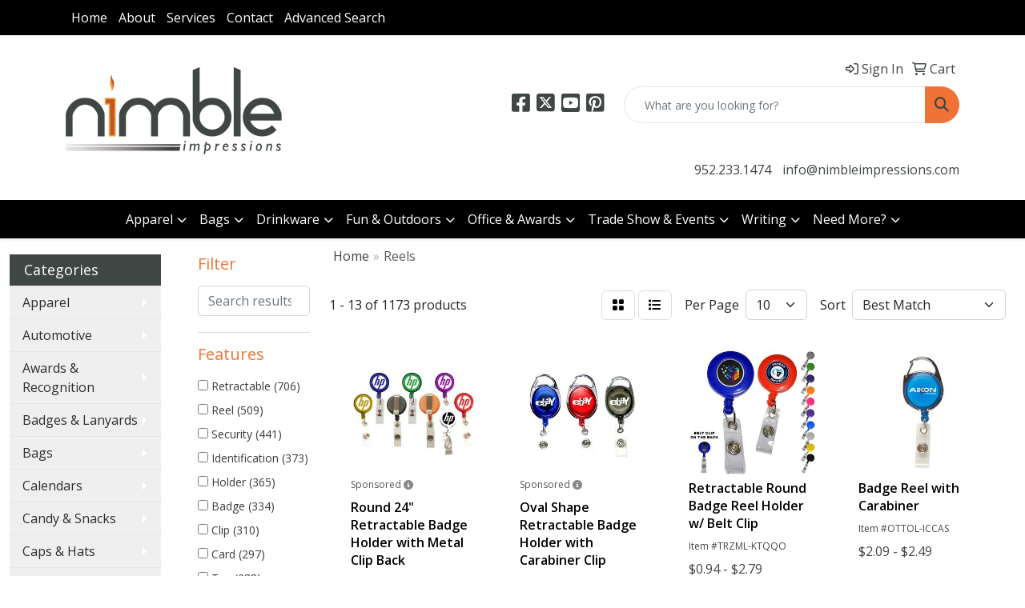

--- FILE ---
content_type: text/html
request_url: https://www.nimblepromo.com/ws/ws.dll/StartSrch?UID=205265&WENavID=5346037
body_size: 11433
content:
<!DOCTYPE html>
<html lang="en"><head>
<meta charset="utf-8">
<meta http-equiv="X-UA-Compatible" content="IE=edge">
<meta name="viewport" content="width=device-width, initial-scale=1">
<!-- The above 3 meta tags *must* come first in the head; any other head content must come *after* these tags -->


<link href="/distsite/styles/8/css/bootstrap.min.css" rel="stylesheet" />
<link href="https://fonts.googleapis.com/css?family=Open+Sans:400,600|Oswald:400,600" rel="stylesheet">
<link href="/distsite/styles/8/css/owl.carousel.min.css" rel="stylesheet">
<link href="/distsite/styles/8/css/nouislider.css" rel="stylesheet">
<!--<link href="/distsite/styles/8/css/menu.css" rel="stylesheet"/>-->
<link href="/distsite/styles/8/css/flexslider.css" rel="stylesheet">
<link href="/distsite/styles/8/css/all.min.css" rel="stylesheet">
<link href="/distsite/styles/8/css/slick/slick.css" rel="stylesheet"/>
<link href="/distsite/styles/8/css/lightbox/lightbox.css" rel="stylesheet"  />
<link href="/distsite/styles/8/css/yamm.css" rel="stylesheet" />
<!-- Custom styles for this theme -->
<link href="/we/we.dll/StyleSheet?UN=205265&Type=WETheme&TS=C45891.498912037" rel="stylesheet">
<!-- Custom styles for this theme -->
<link href="/we/we.dll/StyleSheet?UN=205265&Type=WETheme-PS&TS=C45891.498912037" rel="stylesheet">


<!-- HTML5 shim and Respond.js for IE8 support of HTML5 elements and media queries -->
<!--[if lt IE 9]>
      <script src="https://oss.maxcdn.com/html5shiv/3.7.3/html5shiv.min.js"></script>
      <script src="https://oss.maxcdn.com/respond/1.4.2/respond.min.js"></script>
    <![endif]-->

</head>

<body style="background:#fff;">


  <!-- Slide-Out Menu -->
  <div id="filter-menu" class="filter-menu">
    <button id="close-menu" class="btn-close"></button>
    <div class="menu-content">
      
<aside class="filter-sidebar">



<div class="filter-section first">
	<h2>Filter</h2>
	 <div class="input-group mb-3">
	 <input type="text" style="border-right:0;" placeholder="Search results" class="form-control text-search-within-results" name="SearchWithinResults" value="" maxlength="100" onkeyup="HandleTextFilter(event);">
	  <label class="input-group-text" style="background-color:#fff;"><a  style="display:none;" href="javascript:void(0);" class="remove-filter" data-toggle="tooltip" title="Clear" onclick="ClearTextFilter();"><i class="far fa-times" aria-hidden="true"></i> <span class="fa-sr-only">x</span></a></label>
	</div>
</div>

<a href="javascript:void(0);" class="clear-filters"  style="display:none;" onclick="ClearDrillDown();">Clear all filters</a>

<div class="filter-section"  style="display:none;">
	<h2>Categories</h2>

	<div class="filter-list">

	 

		<!-- wrapper for more filters -->
        <div class="show-filter">

		</div><!-- showfilters -->

	</div>

		<a href="#" class="show-more"  style="display:none;" >Show more</a>
</div>


<div class="filter-section" >
	<h2>Features</h2>

		<div class="filter-list">

	  		<div class="checkbox"><label><input class="filtercheckbox" type="checkbox" name="2|Retractable" ><span> Retractable (706)</span></label></div><div class="checkbox"><label><input class="filtercheckbox" type="checkbox" name="2|Reel" ><span> Reel (509)</span></label></div><div class="checkbox"><label><input class="filtercheckbox" type="checkbox" name="2|Security" ><span> Security (441)</span></label></div><div class="checkbox"><label><input class="filtercheckbox" type="checkbox" name="2|Identification" ><span> Identification (373)</span></label></div><div class="checkbox"><label><input class="filtercheckbox" type="checkbox" name="2|Holder" ><span> Holder (365)</span></label></div><div class="checkbox"><label><input class="filtercheckbox" type="checkbox" name="2|Badge" ><span> Badge (334)</span></label></div><div class="checkbox"><label><input class="filtercheckbox" type="checkbox" name="2|Clip" ><span> Clip (310)</span></label></div><div class="checkbox"><label><input class="filtercheckbox" type="checkbox" name="2|Card" ><span> Card (297)</span></label></div><div class="checkbox"><label><input class="filtercheckbox" type="checkbox" name="2|Tag" ><span> Tag (288)</span></label></div><div class="checkbox"><label><input class="filtercheckbox" type="checkbox" name="2|Id" ><span> Id (249)</span></label></div><div class="show-filter"><div class="checkbox"><label><input class="filtercheckbox" type="checkbox" name="2|Badge reel" ><span> Badge reel (238)</span></label></div><div class="checkbox"><label><input class="filtercheckbox" type="checkbox" name="2|Belt clip" ><span> Belt clip (228)</span></label></div><div class="checkbox"><label><input class="filtercheckbox" type="checkbox" name="2|Round" ><span> Round (221)</span></label></div><div class="checkbox"><label><input class="filtercheckbox" type="checkbox" name="2|Badge holder" ><span> Badge holder (219)</span></label></div><div class="checkbox"><label><input class="filtercheckbox" type="checkbox" name="2|Convention" ><span> Convention (219)</span></label></div><div class="checkbox"><label><input class="filtercheckbox" type="checkbox" name="2|Dome" ><span> Dome (207)</span></label></div><div class="checkbox"><label><input class="filtercheckbox" type="checkbox" name="2|Label" ><span> Label (194)</span></label></div><div class="checkbox"><label><input class="filtercheckbox" type="checkbox" name="2|Hospital" ><span> Hospital (189)</span></label></div><div class="checkbox"><label><input class="filtercheckbox" type="checkbox" name="2|Plastic" ><span> Plastic (181)</span></label></div><div class="checkbox"><label><input class="filtercheckbox" type="checkbox" name="2|Retractor" ><span> Retractor (177)</span></label></div><div class="checkbox"><label><input class="filtercheckbox" type="checkbox" name="2|Pull" ><span> Pull (170)</span></label></div><div class="checkbox"><label><input class="filtercheckbox" type="checkbox" name="2|Name" ><span> Name (164)</span></label></div><div class="checkbox"><label><input class="filtercheckbox" type="checkbox" name="2|Retraction" ><span> Retraction (160)</span></label></div><div class="checkbox"><label><input class="filtercheckbox" type="checkbox" name="2|Custom" ><span> Custom (158)</span></label></div><div class="checkbox"><label><input class="filtercheckbox" type="checkbox" name="2|Scan" ><span> Scan (157)</span></label></div><div class="checkbox"><label><input class="filtercheckbox" type="checkbox" name="2|Button" ><span> Button (156)</span></label></div><div class="checkbox"><label><input class="filtercheckbox" type="checkbox" name="2|Polydome" ><span> Polydome (154)</span></label></div><div class="checkbox"><label><input class="filtercheckbox" type="checkbox" name="2|Chroma" ><span> Chroma (152)</span></label></div><div class="checkbox"><label><input class="filtercheckbox" type="checkbox" name="2|Full color" ><span> Full color (127)</span></label></div><div class="checkbox"><label><input class="filtercheckbox" type="checkbox" name="2|Id holder" ><span> Id holder (127)</span></label></div><div class="checkbox"><label><input class="filtercheckbox" type="checkbox" name="2|Snap lock" ><span> Snap lock (126)</span></label></div><div class="checkbox"><label><input class="filtercheckbox" type="checkbox" name="2|Nylon" ><span> Nylon (118)</span></label></div><div class="checkbox"><label><input class="filtercheckbox" type="checkbox" name="2|Id badge" ><span> Id badge (110)</span></label></div><div class="checkbox"><label><input class="filtercheckbox" type="checkbox" name="2|Pvc plastic" ><span> Pvc plastic (108)</span></label></div><div class="checkbox"><label><input class="filtercheckbox" type="checkbox" name="2|Metal" ><span> Metal (107)</span></label></div><div class="checkbox"><label><input class="filtercheckbox" type="checkbox" name="2|Lanyard" ><span> Lanyard (105)</span></label></div><div class="checkbox"><label><input class="filtercheckbox" type="checkbox" name="2|Strap" ><span> Strap (103)</span></label></div><div class="checkbox"><label><input class="filtercheckbox" type="checkbox" name="2|Heavy duty" ><span> Heavy duty (101)</span></label></div><div class="checkbox"><label><input class="filtercheckbox" type="checkbox" name="2|Premium" ><span> Premium (90)</span></label></div><div class="checkbox"><label><input class="filtercheckbox" type="checkbox" name="2|Imprinted" ><span> Imprinted (85)</span></label></div><div class="checkbox"><label><input class="filtercheckbox" type="checkbox" name="2|Office" ><span> Office (84)</span></label></div><div class="checkbox"><label><input class="filtercheckbox" type="checkbox" name="2|Cord" ><span> Cord (78)</span></label></div><div class="checkbox"><label><input class="filtercheckbox" type="checkbox" name="2|Circle" ><span> Circle (74)</span></label></div><div class="checkbox"><label><input class="filtercheckbox" type="checkbox" name="2|Carabiner" ><span> Carabiner (73)</span></label></div><div class="checkbox"><label><input class="filtercheckbox" type="checkbox" name="2|Durable" ><span> Durable (73)</span></label></div><div class="checkbox"><label><input class="filtercheckbox" type="checkbox" name="2|30&quot; cord" ><span> 30&quot; cord (71)</span></label></div><div class="checkbox"><label><input class="filtercheckbox" type="checkbox" name="2|Badge clip" ><span> Badge clip (67)</span></label></div><div class="checkbox"><label><input class="filtercheckbox" type="checkbox" name="2|Id card" ><span> Id card (67)</span></label></div><div class="checkbox"><label><input class="filtercheckbox" type="checkbox" name="2|Swivel" ><span> Swivel (66)</span></label></div><div class="checkbox"><label><input class="filtercheckbox" type="checkbox" name="2|Conference" ><span> Conference (64)</span></label></div></div>

			<!-- wrapper for more filters -->
			<div class="show-filter">

			</div><!-- showfilters -->
 		</div>
		<a href="#" class="show-more"  >Show more</a>


</div>


<div class="filter-section" >
	<h2>Colors</h2>

		<div class="filter-list">

		  	<div class="checkbox"><label><input class="filtercheckbox" type="checkbox" name="1|White" ><span> White (607)</span></label></div><div class="checkbox"><label><input class="filtercheckbox" type="checkbox" name="1|Black" ><span> Black (605)</span></label></div><div class="checkbox"><label><input class="filtercheckbox" type="checkbox" name="1|Red" ><span> Red (459)</span></label></div><div class="checkbox"><label><input class="filtercheckbox" type="checkbox" name="1|Blue" ><span> Blue (388)</span></label></div><div class="checkbox"><label><input class="filtercheckbox" type="checkbox" name="1|Green" ><span> Green (254)</span></label></div><div class="checkbox"><label><input class="filtercheckbox" type="checkbox" name="1|Yellow" ><span> Yellow (203)</span></label></div><div class="checkbox"><label><input class="filtercheckbox" type="checkbox" name="1|Purple" ><span> Purple (144)</span></label></div><div class="checkbox"><label><input class="filtercheckbox" type="checkbox" name="1|Royal blue" ><span> Royal blue (142)</span></label></div><div class="checkbox"><label><input class="filtercheckbox" type="checkbox" name="1|Orange" ><span> Orange (131)</span></label></div><div class="checkbox"><label><input class="filtercheckbox" type="checkbox" name="1|Navy blue" ><span> Navy blue (118)</span></label></div><div class="show-filter"><div class="checkbox"><label><input class="filtercheckbox" type="checkbox" name="1|Translucent blue" ><span> Translucent blue (113)</span></label></div><div class="checkbox"><label><input class="filtercheckbox" type="checkbox" name="1|Pink" ><span> Pink (109)</span></label></div><div class="checkbox"><label><input class="filtercheckbox" type="checkbox" name="1|Gray" ><span> Gray (108)</span></label></div><div class="checkbox"><label><input class="filtercheckbox" type="checkbox" name="1|Silver" ><span> Silver (88)</span></label></div><div class="checkbox"><label><input class="filtercheckbox" type="checkbox" name="1|Translucent red" ><span> Translucent red (88)</span></label></div><div class="checkbox"><label><input class="filtercheckbox" type="checkbox" name="1|Translucent green" ><span> Translucent green (66)</span></label></div><div class="checkbox"><label><input class="filtercheckbox" type="checkbox" name="1|Various" ><span> Various (53)</span></label></div><div class="checkbox"><label><input class="filtercheckbox" type="checkbox" name="1|Translucent purple" ><span> Translucent purple (50)</span></label></div><div class="checkbox"><label><input class="filtercheckbox" type="checkbox" name="1|Brown" ><span> Brown (44)</span></label></div><div class="checkbox"><label><input class="filtercheckbox" type="checkbox" name="1|Chrome silver" ><span> Chrome silver (44)</span></label></div><div class="checkbox"><label><input class="filtercheckbox" type="checkbox" name="1|Forest green" ><span> Forest green (39)</span></label></div><div class="checkbox"><label><input class="filtercheckbox" type="checkbox" name="1|Maroon red" ><span> Maroon red (37)</span></label></div><div class="checkbox"><label><input class="filtercheckbox" type="checkbox" name="1|Gold" ><span> Gold (35)</span></label></div><div class="checkbox"><label><input class="filtercheckbox" type="checkbox" name="1|Hot pink" ><span> Hot pink (32)</span></label></div><div class="checkbox"><label><input class="filtercheckbox" type="checkbox" name="1|Light blue" ><span> Light blue (32)</span></label></div><div class="checkbox"><label><input class="filtercheckbox" type="checkbox" name="1|Clear" ><span> Clear (29)</span></label></div><div class="checkbox"><label><input class="filtercheckbox" type="checkbox" name="1|Translucent yellow" ><span> Translucent yellow (29)</span></label></div><div class="checkbox"><label><input class="filtercheckbox" type="checkbox" name="1|Kelly green" ><span> Kelly green (26)</span></label></div><div class="checkbox"><label><input class="filtercheckbox" type="checkbox" name="1|Dark gray" ><span> Dark gray (25)</span></label></div><div class="checkbox"><label><input class="filtercheckbox" type="checkbox" name="1|Translucent orange" ><span> Translucent orange (24)</span></label></div><div class="checkbox"><label><input class="filtercheckbox" type="checkbox" name="1|Lime green" ><span> Lime green (21)</span></label></div><div class="checkbox"><label><input class="filtercheckbox" type="checkbox" name="1|Violet purple" ><span> Violet purple (21)</span></label></div><div class="checkbox"><label><input class="filtercheckbox" type="checkbox" name="1|Teal blue" ><span> Teal blue (20)</span></label></div><div class="checkbox"><label><input class="filtercheckbox" type="checkbox" name="1|Vegas gold" ><span> Vegas gold (20)</span></label></div><div class="checkbox"><label><input class="filtercheckbox" type="checkbox" name="1|Process blue" ><span> Process blue (18)</span></label></div><div class="checkbox"><label><input class="filtercheckbox" type="checkbox" name="1|Tan" ><span> Tan (18)</span></label></div><div class="checkbox"><label><input class="filtercheckbox" type="checkbox" name="1|Translucent black" ><span> Translucent black (17)</span></label></div><div class="checkbox"><label><input class="filtercheckbox" type="checkbox" name="1|Black/clear" ><span> Black/clear (16)</span></label></div><div class="checkbox"><label><input class="filtercheckbox" type="checkbox" name="1|Opaque black" ><span> Opaque black (16)</span></label></div><div class="checkbox"><label><input class="filtercheckbox" type="checkbox" name="1|Blue/clear" ><span> Blue/clear (13)</span></label></div><div class="checkbox"><label><input class="filtercheckbox" type="checkbox" name="1|Black &amp; white" ><span> Black &amp; white (12)</span></label></div><div class="checkbox"><label><input class="filtercheckbox" type="checkbox" name="1|Metallic gray" ><span> Metallic gray (12)</span></label></div><div class="checkbox"><label><input class="filtercheckbox" type="checkbox" name="1|Metallic blue" ><span> Metallic blue (11)</span></label></div><div class="checkbox"><label><input class="filtercheckbox" type="checkbox" name="1|White/clear" ><span> White/clear (11)</span></label></div><div class="checkbox"><label><input class="filtercheckbox" type="checkbox" name="1|Teal green" ><span> Teal green (10)</span></label></div><div class="checkbox"><label><input class="filtercheckbox" type="checkbox" name="1|Watermelon red" ><span> Watermelon red (10)</span></label></div><div class="checkbox"><label><input class="filtercheckbox" type="checkbox" name="1|Neon green" ><span> Neon green (9)</span></label></div><div class="checkbox"><label><input class="filtercheckbox" type="checkbox" name="1|Neon orange" ><span> Neon orange (9)</span></label></div><div class="checkbox"><label><input class="filtercheckbox" type="checkbox" name="1|Neon yellow" ><span> Neon yellow (9)</span></label></div><div class="checkbox"><label><input class="filtercheckbox" type="checkbox" name="1|Red/clear" ><span> Red/clear (9)</span></label></div></div>


			<!-- wrapper for more filters -->
			<div class="show-filter">

			</div><!-- showfilters -->

		  </div>

		<a href="#" class="show-more"  >Show more</a>
</div>


<div class="filter-section"  >
	<h2>Price Range</h2>
	<div class="filter-price-wrap">
		<div class="filter-price-inner">
			<div class="input-group">
				<span class="input-group-text input-group-text-white">$</span>
				<input type="text" class="form-control form-control-sm filter-min-prices" name="min-prices" value="" placeholder="Min" onkeyup="HandlePriceFilter(event);">
			</div>
			<div class="input-group">
				<span class="input-group-text input-group-text-white">$</span>
				<input type="text" class="form-control form-control-sm filter-max-prices" name="max-prices" value="" placeholder="Max" onkeyup="HandlePriceFilter(event);">
			</div>
		</div>
		<a href="javascript:void(0)" onclick="SetPriceFilter();" ><i class="fa-solid fa-chevron-right"></i></a>
	</div>
</div>

<div class="filter-section"   >
	<h2>Quantity</h2>
	<div class="filter-price-wrap mb-2">
		<input type="text" class="form-control form-control-sm filter-quantity" value="" placeholder="Qty" onkeyup="HandleQuantityFilter(event);">
		<a href="javascript:void(0)" onclick="SetQuantityFilter();"><i class="fa-solid fa-chevron-right"></i></a>
	</div>
</div>




	</aside>

    </div>
</div>




	<div class="container-fluid">
		<div class="row">

			<div class="col-md-3 col-lg-2">
        <div class="d-none d-md-block">
          <div id="desktop-filter">
            
<aside class="filter-sidebar">



<div class="filter-section first">
	<h2>Filter</h2>
	 <div class="input-group mb-3">
	 <input type="text" style="border-right:0;" placeholder="Search results" class="form-control text-search-within-results" name="SearchWithinResults" value="" maxlength="100" onkeyup="HandleTextFilter(event);">
	  <label class="input-group-text" style="background-color:#fff;"><a  style="display:none;" href="javascript:void(0);" class="remove-filter" data-toggle="tooltip" title="Clear" onclick="ClearTextFilter();"><i class="far fa-times" aria-hidden="true"></i> <span class="fa-sr-only">x</span></a></label>
	</div>
</div>

<a href="javascript:void(0);" class="clear-filters"  style="display:none;" onclick="ClearDrillDown();">Clear all filters</a>

<div class="filter-section"  style="display:none;">
	<h2>Categories</h2>

	<div class="filter-list">

	 

		<!-- wrapper for more filters -->
        <div class="show-filter">

		</div><!-- showfilters -->

	</div>

		<a href="#" class="show-more"  style="display:none;" >Show more</a>
</div>


<div class="filter-section" >
	<h2>Features</h2>

		<div class="filter-list">

	  		<div class="checkbox"><label><input class="filtercheckbox" type="checkbox" name="2|Retractable" ><span> Retractable (706)</span></label></div><div class="checkbox"><label><input class="filtercheckbox" type="checkbox" name="2|Reel" ><span> Reel (509)</span></label></div><div class="checkbox"><label><input class="filtercheckbox" type="checkbox" name="2|Security" ><span> Security (441)</span></label></div><div class="checkbox"><label><input class="filtercheckbox" type="checkbox" name="2|Identification" ><span> Identification (373)</span></label></div><div class="checkbox"><label><input class="filtercheckbox" type="checkbox" name="2|Holder" ><span> Holder (365)</span></label></div><div class="checkbox"><label><input class="filtercheckbox" type="checkbox" name="2|Badge" ><span> Badge (334)</span></label></div><div class="checkbox"><label><input class="filtercheckbox" type="checkbox" name="2|Clip" ><span> Clip (310)</span></label></div><div class="checkbox"><label><input class="filtercheckbox" type="checkbox" name="2|Card" ><span> Card (297)</span></label></div><div class="checkbox"><label><input class="filtercheckbox" type="checkbox" name="2|Tag" ><span> Tag (288)</span></label></div><div class="checkbox"><label><input class="filtercheckbox" type="checkbox" name="2|Id" ><span> Id (249)</span></label></div><div class="show-filter"><div class="checkbox"><label><input class="filtercheckbox" type="checkbox" name="2|Badge reel" ><span> Badge reel (238)</span></label></div><div class="checkbox"><label><input class="filtercheckbox" type="checkbox" name="2|Belt clip" ><span> Belt clip (228)</span></label></div><div class="checkbox"><label><input class="filtercheckbox" type="checkbox" name="2|Round" ><span> Round (221)</span></label></div><div class="checkbox"><label><input class="filtercheckbox" type="checkbox" name="2|Badge holder" ><span> Badge holder (219)</span></label></div><div class="checkbox"><label><input class="filtercheckbox" type="checkbox" name="2|Convention" ><span> Convention (219)</span></label></div><div class="checkbox"><label><input class="filtercheckbox" type="checkbox" name="2|Dome" ><span> Dome (207)</span></label></div><div class="checkbox"><label><input class="filtercheckbox" type="checkbox" name="2|Label" ><span> Label (194)</span></label></div><div class="checkbox"><label><input class="filtercheckbox" type="checkbox" name="2|Hospital" ><span> Hospital (189)</span></label></div><div class="checkbox"><label><input class="filtercheckbox" type="checkbox" name="2|Plastic" ><span> Plastic (181)</span></label></div><div class="checkbox"><label><input class="filtercheckbox" type="checkbox" name="2|Retractor" ><span> Retractor (177)</span></label></div><div class="checkbox"><label><input class="filtercheckbox" type="checkbox" name="2|Pull" ><span> Pull (170)</span></label></div><div class="checkbox"><label><input class="filtercheckbox" type="checkbox" name="2|Name" ><span> Name (164)</span></label></div><div class="checkbox"><label><input class="filtercheckbox" type="checkbox" name="2|Retraction" ><span> Retraction (160)</span></label></div><div class="checkbox"><label><input class="filtercheckbox" type="checkbox" name="2|Custom" ><span> Custom (158)</span></label></div><div class="checkbox"><label><input class="filtercheckbox" type="checkbox" name="2|Scan" ><span> Scan (157)</span></label></div><div class="checkbox"><label><input class="filtercheckbox" type="checkbox" name="2|Button" ><span> Button (156)</span></label></div><div class="checkbox"><label><input class="filtercheckbox" type="checkbox" name="2|Polydome" ><span> Polydome (154)</span></label></div><div class="checkbox"><label><input class="filtercheckbox" type="checkbox" name="2|Chroma" ><span> Chroma (152)</span></label></div><div class="checkbox"><label><input class="filtercheckbox" type="checkbox" name="2|Full color" ><span> Full color (127)</span></label></div><div class="checkbox"><label><input class="filtercheckbox" type="checkbox" name="2|Id holder" ><span> Id holder (127)</span></label></div><div class="checkbox"><label><input class="filtercheckbox" type="checkbox" name="2|Snap lock" ><span> Snap lock (126)</span></label></div><div class="checkbox"><label><input class="filtercheckbox" type="checkbox" name="2|Nylon" ><span> Nylon (118)</span></label></div><div class="checkbox"><label><input class="filtercheckbox" type="checkbox" name="2|Id badge" ><span> Id badge (110)</span></label></div><div class="checkbox"><label><input class="filtercheckbox" type="checkbox" name="2|Pvc plastic" ><span> Pvc plastic (108)</span></label></div><div class="checkbox"><label><input class="filtercheckbox" type="checkbox" name="2|Metal" ><span> Metal (107)</span></label></div><div class="checkbox"><label><input class="filtercheckbox" type="checkbox" name="2|Lanyard" ><span> Lanyard (105)</span></label></div><div class="checkbox"><label><input class="filtercheckbox" type="checkbox" name="2|Strap" ><span> Strap (103)</span></label></div><div class="checkbox"><label><input class="filtercheckbox" type="checkbox" name="2|Heavy duty" ><span> Heavy duty (101)</span></label></div><div class="checkbox"><label><input class="filtercheckbox" type="checkbox" name="2|Premium" ><span> Premium (90)</span></label></div><div class="checkbox"><label><input class="filtercheckbox" type="checkbox" name="2|Imprinted" ><span> Imprinted (85)</span></label></div><div class="checkbox"><label><input class="filtercheckbox" type="checkbox" name="2|Office" ><span> Office (84)</span></label></div><div class="checkbox"><label><input class="filtercheckbox" type="checkbox" name="2|Cord" ><span> Cord (78)</span></label></div><div class="checkbox"><label><input class="filtercheckbox" type="checkbox" name="2|Circle" ><span> Circle (74)</span></label></div><div class="checkbox"><label><input class="filtercheckbox" type="checkbox" name="2|Carabiner" ><span> Carabiner (73)</span></label></div><div class="checkbox"><label><input class="filtercheckbox" type="checkbox" name="2|Durable" ><span> Durable (73)</span></label></div><div class="checkbox"><label><input class="filtercheckbox" type="checkbox" name="2|30&quot; cord" ><span> 30&quot; cord (71)</span></label></div><div class="checkbox"><label><input class="filtercheckbox" type="checkbox" name="2|Badge clip" ><span> Badge clip (67)</span></label></div><div class="checkbox"><label><input class="filtercheckbox" type="checkbox" name="2|Id card" ><span> Id card (67)</span></label></div><div class="checkbox"><label><input class="filtercheckbox" type="checkbox" name="2|Swivel" ><span> Swivel (66)</span></label></div><div class="checkbox"><label><input class="filtercheckbox" type="checkbox" name="2|Conference" ><span> Conference (64)</span></label></div></div>

			<!-- wrapper for more filters -->
			<div class="show-filter">

			</div><!-- showfilters -->
 		</div>
		<a href="#" class="show-more"  >Show more</a>


</div>


<div class="filter-section" >
	<h2>Colors</h2>

		<div class="filter-list">

		  	<div class="checkbox"><label><input class="filtercheckbox" type="checkbox" name="1|White" ><span> White (607)</span></label></div><div class="checkbox"><label><input class="filtercheckbox" type="checkbox" name="1|Black" ><span> Black (605)</span></label></div><div class="checkbox"><label><input class="filtercheckbox" type="checkbox" name="1|Red" ><span> Red (459)</span></label></div><div class="checkbox"><label><input class="filtercheckbox" type="checkbox" name="1|Blue" ><span> Blue (388)</span></label></div><div class="checkbox"><label><input class="filtercheckbox" type="checkbox" name="1|Green" ><span> Green (254)</span></label></div><div class="checkbox"><label><input class="filtercheckbox" type="checkbox" name="1|Yellow" ><span> Yellow (203)</span></label></div><div class="checkbox"><label><input class="filtercheckbox" type="checkbox" name="1|Purple" ><span> Purple (144)</span></label></div><div class="checkbox"><label><input class="filtercheckbox" type="checkbox" name="1|Royal blue" ><span> Royal blue (142)</span></label></div><div class="checkbox"><label><input class="filtercheckbox" type="checkbox" name="1|Orange" ><span> Orange (131)</span></label></div><div class="checkbox"><label><input class="filtercheckbox" type="checkbox" name="1|Navy blue" ><span> Navy blue (118)</span></label></div><div class="show-filter"><div class="checkbox"><label><input class="filtercheckbox" type="checkbox" name="1|Translucent blue" ><span> Translucent blue (113)</span></label></div><div class="checkbox"><label><input class="filtercheckbox" type="checkbox" name="1|Pink" ><span> Pink (109)</span></label></div><div class="checkbox"><label><input class="filtercheckbox" type="checkbox" name="1|Gray" ><span> Gray (108)</span></label></div><div class="checkbox"><label><input class="filtercheckbox" type="checkbox" name="1|Silver" ><span> Silver (88)</span></label></div><div class="checkbox"><label><input class="filtercheckbox" type="checkbox" name="1|Translucent red" ><span> Translucent red (88)</span></label></div><div class="checkbox"><label><input class="filtercheckbox" type="checkbox" name="1|Translucent green" ><span> Translucent green (66)</span></label></div><div class="checkbox"><label><input class="filtercheckbox" type="checkbox" name="1|Various" ><span> Various (53)</span></label></div><div class="checkbox"><label><input class="filtercheckbox" type="checkbox" name="1|Translucent purple" ><span> Translucent purple (50)</span></label></div><div class="checkbox"><label><input class="filtercheckbox" type="checkbox" name="1|Brown" ><span> Brown (44)</span></label></div><div class="checkbox"><label><input class="filtercheckbox" type="checkbox" name="1|Chrome silver" ><span> Chrome silver (44)</span></label></div><div class="checkbox"><label><input class="filtercheckbox" type="checkbox" name="1|Forest green" ><span> Forest green (39)</span></label></div><div class="checkbox"><label><input class="filtercheckbox" type="checkbox" name="1|Maroon red" ><span> Maroon red (37)</span></label></div><div class="checkbox"><label><input class="filtercheckbox" type="checkbox" name="1|Gold" ><span> Gold (35)</span></label></div><div class="checkbox"><label><input class="filtercheckbox" type="checkbox" name="1|Hot pink" ><span> Hot pink (32)</span></label></div><div class="checkbox"><label><input class="filtercheckbox" type="checkbox" name="1|Light blue" ><span> Light blue (32)</span></label></div><div class="checkbox"><label><input class="filtercheckbox" type="checkbox" name="1|Clear" ><span> Clear (29)</span></label></div><div class="checkbox"><label><input class="filtercheckbox" type="checkbox" name="1|Translucent yellow" ><span> Translucent yellow (29)</span></label></div><div class="checkbox"><label><input class="filtercheckbox" type="checkbox" name="1|Kelly green" ><span> Kelly green (26)</span></label></div><div class="checkbox"><label><input class="filtercheckbox" type="checkbox" name="1|Dark gray" ><span> Dark gray (25)</span></label></div><div class="checkbox"><label><input class="filtercheckbox" type="checkbox" name="1|Translucent orange" ><span> Translucent orange (24)</span></label></div><div class="checkbox"><label><input class="filtercheckbox" type="checkbox" name="1|Lime green" ><span> Lime green (21)</span></label></div><div class="checkbox"><label><input class="filtercheckbox" type="checkbox" name="1|Violet purple" ><span> Violet purple (21)</span></label></div><div class="checkbox"><label><input class="filtercheckbox" type="checkbox" name="1|Teal blue" ><span> Teal blue (20)</span></label></div><div class="checkbox"><label><input class="filtercheckbox" type="checkbox" name="1|Vegas gold" ><span> Vegas gold (20)</span></label></div><div class="checkbox"><label><input class="filtercheckbox" type="checkbox" name="1|Process blue" ><span> Process blue (18)</span></label></div><div class="checkbox"><label><input class="filtercheckbox" type="checkbox" name="1|Tan" ><span> Tan (18)</span></label></div><div class="checkbox"><label><input class="filtercheckbox" type="checkbox" name="1|Translucent black" ><span> Translucent black (17)</span></label></div><div class="checkbox"><label><input class="filtercheckbox" type="checkbox" name="1|Black/clear" ><span> Black/clear (16)</span></label></div><div class="checkbox"><label><input class="filtercheckbox" type="checkbox" name="1|Opaque black" ><span> Opaque black (16)</span></label></div><div class="checkbox"><label><input class="filtercheckbox" type="checkbox" name="1|Blue/clear" ><span> Blue/clear (13)</span></label></div><div class="checkbox"><label><input class="filtercheckbox" type="checkbox" name="1|Black &amp; white" ><span> Black &amp; white (12)</span></label></div><div class="checkbox"><label><input class="filtercheckbox" type="checkbox" name="1|Metallic gray" ><span> Metallic gray (12)</span></label></div><div class="checkbox"><label><input class="filtercheckbox" type="checkbox" name="1|Metallic blue" ><span> Metallic blue (11)</span></label></div><div class="checkbox"><label><input class="filtercheckbox" type="checkbox" name="1|White/clear" ><span> White/clear (11)</span></label></div><div class="checkbox"><label><input class="filtercheckbox" type="checkbox" name="1|Teal green" ><span> Teal green (10)</span></label></div><div class="checkbox"><label><input class="filtercheckbox" type="checkbox" name="1|Watermelon red" ><span> Watermelon red (10)</span></label></div><div class="checkbox"><label><input class="filtercheckbox" type="checkbox" name="1|Neon green" ><span> Neon green (9)</span></label></div><div class="checkbox"><label><input class="filtercheckbox" type="checkbox" name="1|Neon orange" ><span> Neon orange (9)</span></label></div><div class="checkbox"><label><input class="filtercheckbox" type="checkbox" name="1|Neon yellow" ><span> Neon yellow (9)</span></label></div><div class="checkbox"><label><input class="filtercheckbox" type="checkbox" name="1|Red/clear" ><span> Red/clear (9)</span></label></div></div>


			<!-- wrapper for more filters -->
			<div class="show-filter">

			</div><!-- showfilters -->

		  </div>

		<a href="#" class="show-more"  >Show more</a>
</div>


<div class="filter-section"  >
	<h2>Price Range</h2>
	<div class="filter-price-wrap">
		<div class="filter-price-inner">
			<div class="input-group">
				<span class="input-group-text input-group-text-white">$</span>
				<input type="text" class="form-control form-control-sm filter-min-prices" name="min-prices" value="" placeholder="Min" onkeyup="HandlePriceFilter(event);">
			</div>
			<div class="input-group">
				<span class="input-group-text input-group-text-white">$</span>
				<input type="text" class="form-control form-control-sm filter-max-prices" name="max-prices" value="" placeholder="Max" onkeyup="HandlePriceFilter(event);">
			</div>
		</div>
		<a href="javascript:void(0)" onclick="SetPriceFilter();" ><i class="fa-solid fa-chevron-right"></i></a>
	</div>
</div>

<div class="filter-section"   >
	<h2>Quantity</h2>
	<div class="filter-price-wrap mb-2">
		<input type="text" class="form-control form-control-sm filter-quantity" value="" placeholder="Qty" onkeyup="HandleQuantityFilter(event);">
		<a href="javascript:void(0)" onclick="SetQuantityFilter();"><i class="fa-solid fa-chevron-right"></i></a>
	</div>
</div>




	</aside>

          </div>
        </div>
			</div>

			<div class="col-md-9 col-lg-10">
				

				<ol class="breadcrumb"  >
              		<li><a href="https://www.nimblepromo.com" target="_top">Home</a></li>
             	 	<li class="active">Reels</li>
            	</ol>




				<div id="product-list-controls">

				
						<div class="d-flex align-items-center justify-content-between">
							<div class="d-none d-md-block me-3">
								1 - 13 of  1173 <span class="d-none d-lg-inline">products</span>
							</div>
					  
						  <!-- Right Aligned Controls -->
						  <div class="product-controls-right d-flex align-items-center">
       
              <button id="show-filter-button" class="btn btn-control d-block d-md-none"><i class="fa-solid fa-filter" aria-hidden="true"></i></button>

							
							<span class="me-3">
								<a href="/ws/ws.dll/StartSrch?UID=205265&WENavID=5346037&View=T&ST=26020209193412370944332087" class="btn btn-control grid" title="Change to Grid View"><i class="fa-solid fa-grid-2" aria-hidden="true"></i>  <span class="fa-sr-only">Grid</span></a>
								<a href="/ws/ws.dll/StartSrch?UID=205265&WENavID=5346037&View=L&ST=26020209193412370944332087" class="btn btn-control" title="Change to List View"><i class="fa-solid fa-list"></i> <span class="fa-sr-only">List</span></a>
							</span>
							
					  
							<!-- Number of Items Per Page -->
							<div class="me-2 d-none d-lg-block">
								<label>Per Page</label>
							</div>
							<div class="me-3 d-none d-md-block">
								<select class="form-select notranslate" onchange="GoToNewURL(this);" aria-label="Items per page">
									<option value="/ws/ws.dll/StartSrch?UID=205265&WENavID=5346037&ST=26020209193412370944332087&PPP=10" selected>10</option><option value="/ws/ws.dll/StartSrch?UID=205265&WENavID=5346037&ST=26020209193412370944332087&PPP=25" >25</option><option value="/ws/ws.dll/StartSrch?UID=205265&WENavID=5346037&ST=26020209193412370944332087&PPP=50" >50</option><option value="/ws/ws.dll/StartSrch?UID=205265&WENavID=5346037&ST=26020209193412370944332087&PPP=100" >100</option><option value="/ws/ws.dll/StartSrch?UID=205265&WENavID=5346037&ST=26020209193412370944332087&PPP=250" >250</option>
								
								</select>
							</div>
					  
							<!-- Sort By -->
							<div class="d-none d-lg-block me-2">
								<label>Sort</label>
							</div>
							<div>
								<select class="form-select" onchange="GoToNewURL(this);">
									<option value="/ws/ws.dll/StartSrch?UID=205265&WENavID=5346037&Sort=0" selected>Best Match</option><option value="/ws/ws.dll/StartSrch?UID=205265&WENavID=5346037&Sort=3">Most Popular</option><option value="/ws/ws.dll/StartSrch?UID=205265&WENavID=5346037&Sort=1">Price (Low to High)</option><option value="/ws/ws.dll/StartSrch?UID=205265&WENavID=5346037&Sort=2">Price (High to Low)</option>
								 </select>
							</div>
						  </div>
						</div>

			  </div>

				<!-- Product Results List -->
				<ul class="thumbnail-list"><li>
 <a href="https://www.nimblepromo.com/p/IRULO-GXMJN/round-24-retractable-badge-holder-with-metal-clip-back" target="_parent" alt="Round 24&quot; Retractable Badge Holder with Metal Clip Back" data-adid="67961|3154463" onclick="PostAdStatToService(573154463,1);">
 <div class="pr-list-grid">
		<img class="img-responsive" src="/ws/ws.dll/QPic?SN=67961&P=573154463&I=0&PX=300" alt="Round 24&quot; Retractable Badge Holder with Metal Clip Back">
		<p class="pr-list-sponsored">Sponsored <span data-bs-toggle="tooltip" data-container="body" data-bs-placement="top" title="You're seeing this ad based on the product's relevance to your search query."><i class="fa fa-info-circle" aria-hidden="true"></i></span></p>
		<p class="pr-name">Round 24&quot; Retractable Badge Holder with Metal Clip Back</p>
		<div class="pr-meta-row">
			<div class="product-reviews"  style="display:none;">
				<div class="rating-stars">
				<i class="fa-solid fa-star-sharp active" aria-hidden="true"></i><i class="fa-solid fa-star-sharp active" aria-hidden="true"></i><i class="fa-solid fa-star-sharp active" aria-hidden="true"></i><i class="fa-solid fa-star-sharp" aria-hidden="true"></i><i class="fa-solid fa-star-sharp" aria-hidden="true"></i>
				</div>
				<span class="rating-count">(1)</span>
			</div>
			
		</div>
		<p class="pr-number"  ><span class="notranslate">Item #IRULO-GXMJN</span></p>
		<p class="pr-price"  ><span class="notranslate">$0.77</span> - <span class="notranslate">$1.13</span></p>
 </div>
 </a>
</li>
<li>
 <a href="https://www.nimblepromo.com/p/COZJT-JEHGM/oval-shape-retractable-badge-holder-with-carabiner-clip" target="_parent" alt="Oval Shape Retractable Badge Holder with Carabiner Clip" data-adid="67961|4187988" onclick="PostAdStatToService(124187988,1);">
 <div class="pr-list-grid">
		<img class="img-responsive" src="/ws/ws.dll/QPic?SN=67961&P=124187988&I=0&PX=300" alt="Oval Shape Retractable Badge Holder with Carabiner Clip">
		<p class="pr-list-sponsored">Sponsored <span data-bs-toggle="tooltip" data-container="body" data-bs-placement="top" title="You're seeing this ad based on the product's relevance to your search query."><i class="fa fa-info-circle" aria-hidden="true"></i></span></p>
		<p class="pr-name">Oval Shape Retractable Badge Holder with Carabiner Clip</p>
		<div class="pr-meta-row">
			<div class="product-reviews"  style="display:none;">
				<div class="rating-stars">
				<i class="fa-solid fa-star-sharp active" aria-hidden="true"></i><i class="fa-solid fa-star-sharp active" aria-hidden="true"></i><i class="fa-solid fa-star-sharp active" aria-hidden="true"></i><i class="fa-solid fa-star-sharp" aria-hidden="true"></i><i class="fa-solid fa-star-sharp" aria-hidden="true"></i>
				</div>
				<span class="rating-count">(2)</span>
			</div>
			
		</div>
		<p class="pr-number"  ><span class="notranslate">Item #COZJT-JEHGM</span></p>
		<p class="pr-price"  ><span class="notranslate">$1.29</span> - <span class="notranslate">$1.79</span></p>
 </div>
 </a>
</li>
<a name="2" href="#" alt="Item 2"></a>
<li>
 <a href="https://www.nimblepromo.com/p/TRZML-KTQQO/retractable-round-badge-reel-holder-w-belt-clip" target="_parent" alt="Retractable Round Badge Reel Holder w/ Belt Clip">
 <div class="pr-list-grid">
		<img class="img-responsive" src="/ws/ws.dll/QPic?SN=69609&P=184914950&I=0&PX=300" alt="Retractable Round Badge Reel Holder w/ Belt Clip">
		<p class="pr-name">Retractable Round Badge Reel Holder w/ Belt Clip</p>
		<div class="pr-meta-row">
			<div class="product-reviews"  style="display:none;">
				<div class="rating-stars">
				<i class="fa-solid fa-star-sharp active" aria-hidden="true"></i><i class="fa-solid fa-star-sharp active" aria-hidden="true"></i><i class="fa-solid fa-star-sharp active" aria-hidden="true"></i><i class="fa-solid fa-star-sharp active" aria-hidden="true"></i><i class="fa-solid fa-star-sharp active" aria-hidden="true"></i>
				</div>
				<span class="rating-count">(6)</span>
			</div>
			
		</div>
		<p class="pr-number"  ><span class="notranslate">Item #TRZML-KTQQO</span></p>
		<p class="pr-price"  ><span class="notranslate">$0.94</span> - <span class="notranslate">$2.79</span></p>
 </div>
 </a>
</li>
<a name="3" href="#" alt="Item 3"></a>
<li>
 <a href="https://www.nimblepromo.com/p/OTTOL-ICCAS/badge-reel-with-carabiner" target="_parent" alt="Badge Reel with Carabiner">
 <div class="pr-list-grid">
		<img class="img-responsive" src="/ws/ws.dll/QPic?SN=50018&P=573692330&I=0&PX=300" alt="Badge Reel with Carabiner">
		<p class="pr-name">Badge Reel with Carabiner</p>
		<div class="pr-meta-row">
			<div class="product-reviews"  style="display:none;">
				<div class="rating-stars">
				<i class="fa-solid fa-star-sharp" aria-hidden="true"></i><i class="fa-solid fa-star-sharp" aria-hidden="true"></i><i class="fa-solid fa-star-sharp" aria-hidden="true"></i><i class="fa-solid fa-star-sharp" aria-hidden="true"></i><i class="fa-solid fa-star-sharp" aria-hidden="true"></i>
				</div>
				<span class="rating-count">(0)</span>
			</div>
			
		</div>
		<p class="pr-number"  ><span class="notranslate">Item #OTTOL-ICCAS</span></p>
		<p class="pr-price"  ><span class="notranslate">$2.09</span> - <span class="notranslate">$2.49</span></p>
 </div>
 </a>
</li>
<a name="4" href="#" alt="Item 4"></a>
<li>
 <a href="https://www.nimblepromo.com/p/NPZRO-IFETR/round-badge-reel-walligator-clip" target="_parent" alt="Round Badge Reel w/Alligator Clip">
 <div class="pr-list-grid">
		<img class="img-responsive" src="/ws/ws.dll/QPic?SN=50018&P=133746903&I=0&PX=300" alt="Round Badge Reel w/Alligator Clip">
		<p class="pr-name">Round Badge Reel w/Alligator Clip</p>
		<div class="pr-meta-row">
			<div class="product-reviews"  style="display:none;">
				<div class="rating-stars">
				<i class="fa-solid fa-star-sharp" aria-hidden="true"></i><i class="fa-solid fa-star-sharp" aria-hidden="true"></i><i class="fa-solid fa-star-sharp" aria-hidden="true"></i><i class="fa-solid fa-star-sharp" aria-hidden="true"></i><i class="fa-solid fa-star-sharp" aria-hidden="true"></i>
				</div>
				<span class="rating-count">(0)</span>
			</div>
			
		</div>
		<p class="pr-number"  ><span class="notranslate">Item #NPZRO-IFETR</span></p>
		<p class="pr-price"  ><span class="notranslate">$1.45</span> - <span class="notranslate">$1.69</span></p>
 </div>
 </a>
</li>
<a name="5" href="#" alt="Item 5"></a>
<li>
 <a href="https://www.nimblepromo.com/p/CPTQO-FRSSF/round-retractable-badge-holder" target="_parent" alt="Round Retractable Badge Holder">
 <div class="pr-list-grid">
		<img class="img-responsive" src="/ws/ws.dll/QPic?SN=64740&P=302596313&I=0&PX=300" alt="Round Retractable Badge Holder">
		<p class="pr-name">Round Retractable Badge Holder</p>
		<div class="pr-meta-row">
			<div class="product-reviews"  style="display:none;">
				<div class="rating-stars">
				<i class="fa-solid fa-star-sharp active" aria-hidden="true"></i><i class="fa-solid fa-star-sharp active" aria-hidden="true"></i><i class="fa-solid fa-star-sharp active" aria-hidden="true"></i><i class="fa-solid fa-star-sharp" aria-hidden="true"></i><i class="fa-solid fa-star-sharp" aria-hidden="true"></i>
				</div>
				<span class="rating-count">(2)</span>
			</div>
			
		</div>
		<p class="pr-number"  ><span class="notranslate">Item #CPTQO-FRSSF</span></p>
		<p class="pr-price"  ><span class="notranslate">$1.05</span> - <span class="notranslate">$1.15</span></p>
 </div>
 </a>
</li>
<a name="6" href="#" alt="Item 6"></a>
<li>
 <a href="https://www.nimblepromo.com/p/YPZRM-KTESZ/retractable-carabiner-round-badge-reel-w-belt-clip" target="_parent" alt="Retractable Carabiner Round Badge Reel w/ Belt Clip">
 <div class="pr-list-grid">
		<img class="img-responsive" src="/ws/ws.dll/QPic?SN=69609&P=194906901&I=0&PX=300" alt="Retractable Carabiner Round Badge Reel w/ Belt Clip">
		<p class="pr-name">Retractable Carabiner Round Badge Reel w/ Belt Clip</p>
		<div class="pr-meta-row">
			<div class="product-reviews"  style="display:none;">
				<div class="rating-stars">
				<i class="fa-solid fa-star-sharp active" aria-hidden="true"></i><i class="fa-solid fa-star-sharp active" aria-hidden="true"></i><i class="fa-solid fa-star-sharp active" aria-hidden="true"></i><i class="fa-solid fa-star-sharp active" aria-hidden="true"></i><i class="fa-solid fa-star-sharp active" aria-hidden="true"></i>
				</div>
				<span class="rating-count">(3)</span>
			</div>
			
		</div>
		<p class="pr-number"  ><span class="notranslate">Item #YPZRM-KTESZ</span></p>
		<p class="pr-price"  ><span class="notranslate">$1.58</span> - <span class="notranslate">$3.48</span></p>
 </div>
 </a>
</li>
<a name="7" href="#" alt="Item 7"></a>
<li>
 <a href="https://www.nimblepromo.com/p/TPRIP-LPIPU/34-polyester-lanyard-with-retractable-reel-combo" target="_parent" alt="3/4&quot; Polyester Lanyard with Retractable Reel Combo">
 <div class="pr-list-grid">
		<img class="img-responsive" src="/ws/ws.dll/QPic?SN=69609&P=155296194&I=0&PX=300" alt="3/4&quot; Polyester Lanyard with Retractable Reel Combo">
		<p class="pr-name">3/4&quot; Polyester Lanyard with Retractable Reel Combo</p>
		<div class="pr-meta-row">
			<div class="product-reviews"  style="display:none;">
				<div class="rating-stars">
				<i class="fa-solid fa-star-sharp active" aria-hidden="true"></i><i class="fa-solid fa-star-sharp active" aria-hidden="true"></i><i class="fa-solid fa-star-sharp active" aria-hidden="true"></i><i class="fa-solid fa-star-sharp active" aria-hidden="true"></i><i class="fa-solid fa-star-sharp" aria-hidden="true"></i>
				</div>
				<span class="rating-count">(4)</span>
			</div>
			
		</div>
		<p class="pr-number"  ><span class="notranslate">Item #TPRIP-LPIPU</span></p>
		<p class="pr-price"  ><span class="notranslate">$1.63</span> - <span class="notranslate">$2.99</span></p>
 </div>
 </a>
</li>
<a name="8" href="#" alt="Item 8"></a>
<li>
 <a href="https://www.nimblepromo.com/p/XSYOP-PANPQ/oval-carabineer-retractable-badge-reel-w-belt-clip" target="_parent" alt="Oval Carabineer Retractable Badge Reel w/ Belt Clip">
 <div class="pr-list-grid">
		<img class="img-responsive" src="/ws/ws.dll/QPic?SN=69609&P=166863834&I=0&PX=300" alt="Oval Carabineer Retractable Badge Reel w/ Belt Clip">
		<p class="pr-name">Oval Carabineer Retractable Badge Reel w/ Belt Clip</p>
		<div class="pr-meta-row">
			<div class="product-reviews"  style="display:none;">
				<div class="rating-stars">
				<i class="fa-solid fa-star-sharp active" aria-hidden="true"></i><i class="fa-solid fa-star-sharp active" aria-hidden="true"></i><i class="fa-solid fa-star-sharp active" aria-hidden="true"></i><i class="fa-solid fa-star-sharp active" aria-hidden="true"></i><i class="fa-solid fa-star-sharp active" aria-hidden="true"></i>
				</div>
				<span class="rating-count">(2)</span>
			</div>
			
		</div>
		<p class="pr-number"  ><span class="notranslate">Item #XSYOP-PANPQ</span></p>
		<p class="pr-price"  ><span class="notranslate">$1.66</span> - <span class="notranslate">$3.45</span></p>
 </div>
 </a>
</li>
<a name="9" href="#" alt="Item 9"></a>
<li>
 <a href="https://www.nimblepromo.com/p/JMURM-JKQBP/oval-shape-retractable-badge-holder-with-clip" target="_parent" alt="Oval Shape Retractable Badge Holder with Clip">
 <div class="pr-list-grid">
		<img class="img-responsive" src="/ws/ws.dll/QPic?SN=67961&P=774299401&I=0&PX=300" alt="Oval Shape Retractable Badge Holder with Clip">
		<p class="pr-name">Oval Shape Retractable Badge Holder with Clip</p>
		<div class="pr-meta-row">
			<div class="product-reviews"  style="display:none;">
				<div class="rating-stars">
				<i class="fa-solid fa-star-sharp active" aria-hidden="true"></i><i class="fa-solid fa-star-sharp active" aria-hidden="true"></i><i class="fa-solid fa-star-sharp active" aria-hidden="true"></i><i class="fa-solid fa-star-sharp active" aria-hidden="true"></i><i class="fa-solid fa-star-sharp active" aria-hidden="true"></i>
				</div>
				<span class="rating-count">(1)</span>
			</div>
			
		</div>
		<p class="pr-number"  ><span class="notranslate">Item #JMURM-JKQBP</span></p>
		<p class="pr-price"  ><span class="notranslate">$1.55</span> - <span class="notranslate">$2.06</span></p>
 </div>
 </a>
</li>
<a name="10" href="#" alt="Item 10"></a>
<li>
 <a href="https://www.nimblepromo.com/p/MQXPN-MXLMO/34-dye-sublimation-lanyards-w-retractable-badge-reel-combo" target="_parent" alt="3/4&quot; Dye Sublimation Lanyards w/ Retractable Badge Reel Combo">
 <div class="pr-list-grid">
		<img class="img-responsive" src="/ws/ws.dll/QPic?SN=69609&P=795895722&I=0&PX=300" alt="3/4&quot; Dye Sublimation Lanyards w/ Retractable Badge Reel Combo">
		<p class="pr-name">3/4&quot; Dye Sublimation Lanyards w/ Retractable Badge Reel Combo</p>
		<div class="pr-meta-row">
			<div class="product-reviews"  style="display:none;">
				<div class="rating-stars">
				<i class="fa-solid fa-star-sharp active" aria-hidden="true"></i><i class="fa-solid fa-star-sharp active" aria-hidden="true"></i><i class="fa-solid fa-star-sharp active" aria-hidden="true"></i><i class="fa-solid fa-star-sharp" aria-hidden="true"></i><i class="fa-solid fa-star-sharp" aria-hidden="true"></i>
				</div>
				<span class="rating-count">(3)</span>
			</div>
			
		</div>
		<p class="pr-number"  ><span class="notranslate">Item #MQXPN-MXLMO</span></p>
		<p class="pr-price"  ><span class="notranslate">$1.86</span> - <span class="notranslate">$3.42</span></p>
 </div>
 </a>
</li>
<a name="11" href="#" alt="Item 11"></a>
<li>
 <a href="https://www.nimblepromo.com/p/SPYPR-DBMIC/best-round-retractable-badge-reel" target="_parent" alt="&quot;Best&quot; Round Retractable Badge Reel">
 <div class="pr-list-grid">
		<img class="img-responsive" src="/ws/ws.dll/QPic?SN=55251&P=171396826&I=0&PX=300" alt="&quot;Best&quot; Round Retractable Badge Reel">
		<p class="pr-name">&quot;Best&quot; Round Retractable Badge Reel</p>
		<div class="pr-meta-row">
			<div class="product-reviews"  style="display:none;">
				<div class="rating-stars">
				<i class="fa-solid fa-star-sharp" aria-hidden="true"></i><i class="fa-solid fa-star-sharp" aria-hidden="true"></i><i class="fa-solid fa-star-sharp" aria-hidden="true"></i><i class="fa-solid fa-star-sharp" aria-hidden="true"></i><i class="fa-solid fa-star-sharp" aria-hidden="true"></i>
				</div>
				<span class="rating-count">(0)</span>
			</div>
			
		</div>
		<p class="pr-number"  ><span class="notranslate">Item #SPYPR-DBMIC</span></p>
		<p class="pr-price"  ><span class="notranslate">$1.90</span> - <span class="notranslate">$2.35</span></p>
 </div>
 </a>
</li>
</ul>

			    <ul class="pagination center">
						  <!--
                          <li class="page-item">
                            <a class="page-link" href="#" aria-label="Previous">
                              <span aria-hidden="true">&laquo;</span>
                            </a>
                          </li>
						  -->
							<li class="page-item active"><a class="page-link" href="/ws/ws.dll/StartSrch?UID=205265&WENavID=5346037&ST=26020209193412370944332087&Start=0" title="Page 1" onMouseOver="window.status='Page 1';return true;" onMouseOut="window.status='';return true;"><span class="notranslate">1<span></a></li><li class="page-item"><a class="page-link" href="/ws/ws.dll/StartSrch?UID=205265&WENavID=5346037&ST=26020209193412370944332087&Start=12" title="Page 2" onMouseOver="window.status='Page 2';return true;" onMouseOut="window.status='';return true;"><span class="notranslate">2<span></a></li><li class="page-item"><a class="page-link" href="/ws/ws.dll/StartSrch?UID=205265&WENavID=5346037&ST=26020209193412370944332087&Start=24" title="Page 3" onMouseOver="window.status='Page 3';return true;" onMouseOut="window.status='';return true;"><span class="notranslate">3<span></a></li><li class="page-item"><a class="page-link" href="/ws/ws.dll/StartSrch?UID=205265&WENavID=5346037&ST=26020209193412370944332087&Start=36" title="Page 4" onMouseOver="window.status='Page 4';return true;" onMouseOut="window.status='';return true;"><span class="notranslate">4<span></a></li><li class="page-item"><a class="page-link" href="/ws/ws.dll/StartSrch?UID=205265&WENavID=5346037&ST=26020209193412370944332087&Start=48" title="Page 5" onMouseOver="window.status='Page 5';return true;" onMouseOut="window.status='';return true;"><span class="notranslate">5<span></a></li>
						  
                          <li class="page-item">
                            <a class="page-link" href="/ws/ws.dll/StartSrch?UID=205265&WENavID=5346037&Start=12&ST=26020209193412370944332087" aria-label="Next">
                              <span aria-hidden="true">&raquo;</span>
                            </a>
                          </li>
						  
							  </ul>

			</div>
		</div><!-- row -->

		<div class="row">
            <div class="col-12">
                <!-- Custom footer -->
                
            </div>
        </div>

	</div><!-- conatiner fluid -->


	<!-- Bootstrap core JavaScript
    ================================================== -->
    <!-- Placed at the end of the document so the pages load faster -->
    <script src="/distsite/styles/8/js/jquery.min.js"></script>
    <script src="/distsite/styles/8/js/bootstrap.min.js"></script>
   <script src="/distsite/styles/8/js/custom.js"></script>

	<!-- iFrame Resizer -->
	<script src="/js/iframeResizer.contentWindow.min.js"></script>
	<script src="/js/IFrameUtils.js?20150930"></script> <!-- For custom iframe integration functions (not resizing) -->
	<script>ScrollParentToTop();</script>

	



<!-- Custom - This page only -->
<script>

$(document).ready(function () {
    const $menuButton = $("#show-filter-button");
    const $closeMenuButton = $("#close-menu");
    const $slideMenu = $("#filter-menu");

    // open
    $menuButton.on("click", function (e) {
        e.stopPropagation(); 
        $slideMenu.addClass("open");
    });

    // close
    $closeMenuButton.on("click", function (e) {
        e.stopPropagation(); 
        $slideMenu.removeClass("open");
    });

    // clicking outside
    $(document).on("click", function (e) {
        if (!$slideMenu.is(e.target) && $slideMenu.has(e.target).length === 0) {
            $slideMenu.removeClass("open");
        }
    });

    // prevent click inside the menu from closing it
    $slideMenu.on("click", function (e) {
        e.stopPropagation();
    });
});


$(document).ready(function() {

	
var tooltipTriggerList = [].slice.call(document.querySelectorAll('[data-bs-toggle="tooltip"]'))
var tooltipList = tooltipTriggerList.map(function (tooltipTriggerEl) {
  return new bootstrap.Tooltip(tooltipTriggerEl, {
    'container': 'body'
  })
})


	
 // Filter Sidebar
 $(".show-filter").hide();
 $(".show-more").click(function (e) {
  e.preventDefault();
  $(this).siblings(".filter-list").find(".show-filter").slideToggle(400);
  $(this).toggleClass("show");
  $(this).text() === 'Show more' ? $(this).text('Show less') : $(this).text('Show more');
 });
 
   
});

// Drill-down filter check event
$(".filtercheckbox").click(function() {
  var checkboxid=this.name;
  var checkboxval=this.checked ? '1' : '0';
  GetRequestFromService('/ws/ws.dll/PSSearchFilterEdit?UID=205265&ST=26020209193412370944332087&ID='+encodeURIComponent(checkboxid)+'&Val='+checkboxval);
  ReloadSearchResults();
});

function ClearDrillDown()
{
  $('.text-search-within-results').val('');
  GetRequestFromService('/ws/ws.dll/PSSearchFilterEdit?UID=205265&ST=26020209193412370944332087&Clear=1');
  ReloadSearchResults();
}

function SetPriceFilter()
{
  var low;
  var hi;
  if ($('#filter-menu').hasClass('open')) {
    low = $('#filter-menu .filter-min-prices').val().trim();
    hi = $('#filter-menu .filter-max-prices').val().trim();
  } else {
    low = $('#desktop-filter .filter-min-prices').val().trim();
    hi = $('#desktop-filter .filter-max-prices').val().trim();
  }
  GetRequestFromService('/ws/ws.dll/PSSearchFilterEdit?UID=205265&ST=26020209193412370944332087&ID=3&LowPrc='+low+'&HiPrc='+hi);
  ReloadSearchResults();
}

function SetQuantityFilter()
{
  var qty;
  if ($('#filter-menu').hasClass('open')) {
    qty = $('#filter-menu .filter-quantity').val().trim();
  } else {
    qty = $('#desktop-filter .filter-quantity').val().trim();
  }
  GetRequestFromService('/ws/ws.dll/PSSearchFilterEdit?UID=205265&ST=26020209193412370944332087&ID=4&Qty='+qty);
  ReloadSearchResults();
}

function ReloadSearchResults(textsearch)
{
  var searchText;
  var url = '/ws/ws.dll/StartSrch?UID=205265&ST=26020209193412370944332087&Sort=&View=';
  var newUrl = new URL(url, window.location.origin);

  if ($('#filter-menu').hasClass('open')) {
    searchText = $('#filter-menu .text-search-within-results').val().trim();
  } else {
    searchText = $('#desktop-filter .text-search-within-results').val().trim();
  }

  if (searchText) {
    newUrl.searchParams.set('tf', searchText);
  }

  window.location.href = newUrl.toString();
}

function GoToNewURL(entered)
{
	to=entered.options[entered.selectedIndex].value;
	if (to>"") {
		location=to;
		entered.selectedIndex=0;
	}
}

function PostAdStatToService(AdID, Type)
{
  var URL = '/we/we.dll/AdStat?AdID='+ AdID + '&Type=' +Type;

  // Try using sendBeacon.  Some browsers may block this.
  if (navigator && navigator.sendBeacon) {
      navigator.sendBeacon(URL);
  }
  else {
    // Fall back to this method if sendBeacon is not supported
    // Note: must be synchronous - o/w page unlads before it's called
    // This will not work on Chrome though (which is why we use sendBeacon)
    GetRequestFromService(URL);
  }
}

function HandleTextFilter(e)
{
  if (e.key != 'Enter') return;

  e.preventDefault();
  ReloadSearchResults();
}

function ClearTextFilter()
{
  $('.text-search-within-results').val('');
  ReloadSearchResults();
}

function HandlePriceFilter(e)
{
  if (e.key != 'Enter') return;

  e.preventDefault();
  SetPriceFilter();
}

function HandleQuantityFilter(e)
{
  if (e.key != 'Enter') return;

  e.preventDefault();
  SetQuantityFilter();
}

</script>
<!-- End custom -->



</body>
</html>
